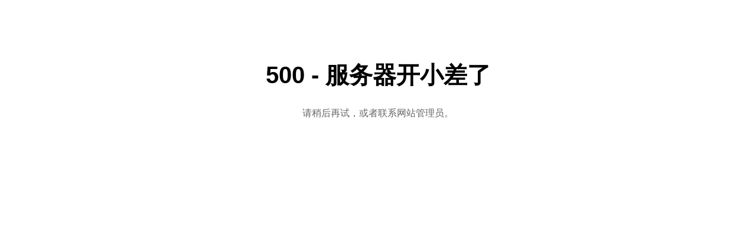

--- FILE ---
content_type: text/html; charset=utf-8
request_url: https://sunxiang.net/%E5%88%9D%E8%AF%86keepalive/
body_size: 187
content:
<!DOCTYPE html><html lang="zh-CN"><head>
<meta charset="utf-8"/>
<title>服务器内部错误</title>
<style>
        body { 
            font-family: sans-serif; 
            text-align: center; 
            margin-top: 100px; 
        }
        h1 { font-size: 40px; }
        p  { color: #666; }
</style>
</head>
<body>
<h1>500 - 服务器开小差了</h1>
<p>请稍后再试，或者联系网站管理员。</p>


</body></html>